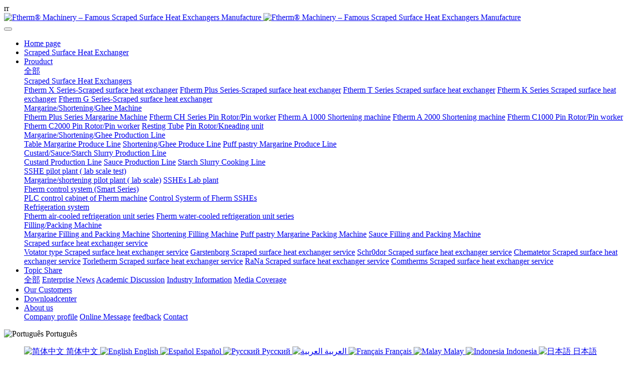

--- FILE ---
content_type: text/html;charset=UTF-8
request_url: https://chemetator.com/product/list-664-pt.html
body_size: 7934
content:

<!DOCTYPE HTML>
<html class="oxh met-web" >
<head>
<meta charset="utf-8">
<meta name="renderer" content="webkit">
<meta http-equiv="X-UA-Compatible" content="IE=edge,chrome=1">
<meta name="viewport" content="width=device-width,initial-scale=1.0,maximum-scale=1.0,minimum-scale=1.0,user-scalable=0,minimal-ui">
<meta name="format-detection" content="telephone=no">
<title>Ftherm A 2000 Shortening machine</title>
<meta name="description" content="Ftherm® A shortening machine are a perfect replacement for the Gerstenberg Schröder or RONO or TMCI Padovan Scraped Surface Heat Exchanger , However, Ftherm ® SSHEs costs only a quarter of their price.">
<meta name="keywords" content="votator machine,shortening produce machine,Scraped surface heat exchanger">
<meta name="generator" content="MetInfo V7.8" data-variable="../|pt|en|metv75|3|664|0" data-user_name="">
<link href="../favicon.ico?1659869875" rel="shortcut icon" type="image/x-icon">
<link rel="stylesheet" type="text/css" href="../public/web/css/basic.css?1687956425">
<link rel="stylesheet" type="text/css" href="../templates/metv75/cache/metinfo.css?1716860919">
<!-- Global site tag (gtag.js) - Google Analytics -->r<script async src="https://www.googletagmanager.com/gtag/js?id=G-NLDB3SPNWQ"></script>r<script>r  window.dataLayer = window.dataLayer || [];r  function gtag(){dataLayer.push(arguments);}r  gtag('js', new Date());rr  gtag('config', 'G-NLDB3SPNWQ');r</script>
<style>
body{
    background-color: !important;font-family: !important;}
h1,h2,h3,h4,h5,h6{font-family: !important;}
</style>
<script>(function(){var t=navigator.userAgent;(t.indexOf("rv:11")>=0||t.indexOf("MSIE 10")>=0)&&document.write("<script src=\"../public/plugins/html5shiv/html5shiv.min.js\"><\/script>")})();</script>
</head>
<!--[if lte IE 9]>
<div class="text-xs-center m-b-0 bg-blue-grey-100 alert">
    <button type="button" class="close" aria-label="Close" data-dismiss="alert">
        <span aria-hidden="true">×</span>
    </button>
    You are using a <strong> obsolete </ strong> browser. Please <a href=https://browsehappy.com/ target=_blank> upgrade your browser </a> to enhance your experience.</div>
<![endif]-->
<body >
<header class='met-head' m-id='met_head' m-type="head_nav">
    <nav class="navbar navbar-default box-shadow-none met-nav">
        <div class="container">
            <div class="row">
                <div class='met-nav-btn'>
                                                                    <h1 hidden>Ftherm A 2000 Shortening machine</h1>
                                        <h3 hidden></h3>
                                        <div class="navbar-header pull-xs-left">
                        <a href="../index-pt.html" class="met-logo vertical-align block pull-xs-left" title="Ftherm® Machinery – Famous Scraped Surface Heat Exchangers Manufacture">
                            <div class="vertical-align-middle">
                                                                        <img src="../upload/202205/1653401186.png" alt="Ftherm® Machinery – Famous Scraped Surface Heat Exchangers Manufacture" class="mblogo" />
                                    <img src="../upload/202205/1653401186.png" alt="Ftherm® Machinery – Famous Scraped Surface Heat Exchangers Manufacture" class="pclogo" />
                                                                </div>
                        </a>
                    </div>
                    <button type="button" class="navbar-toggler hamburger hamburger-close collapsed p-x-5 p-y-0 met-nav-toggler" data-target="#met-nav-collapse" data-toggle="collapse">
                        <span class="sr-only"></span>
                        <span class="hamburger-bar"></span>
                    </button>
                                        </div>

                <div class="navbar-collapse-toolbar pull-md-right p-0 collapse" id='met-head-user-collapse'>
                                        </div>
                <div class="navbar-collapse-toolbar pull-md-right p-0 collapse" id="met-nav-collapse">
                    <ul class="nav navbar-nav navlist">
                        <li class='nav-item'>
                            <a href="../index-pt.html" title="Home page" class="nav-link
                                                            ">Home page</a>
                        </li>
                                                                            <li class='nav-item m-l-10'>
                            <a href="../scraped_surface_heat_exchanger/list-652-pt.html" target='_self' title="Scraped Surface Heat Exchanger" class="nav-link "><span style=''>Scraped Surface Heat Exchanger</span></a>
                        </li>
                                                                                                    <li class="nav-item dropdown m-l-10">
                                                            <a
                                href="../product/list-653-pt.html"
                                title="Prouduct"
                                target='_self'                                class="nav-link dropdown-toggle active"
                                data-toggle="dropdown" data-hover="dropdown"
                            >
                                                        <span style=''>Prouduct</span></a>
                                                                <div class="dropdown-menu dropdown-menu-right animate animate-reverse">
                                                                                                                                    <a href="../product/list-653-pt.html" target='_self'  title="All" 
                                    class='dropdown-item nav-parent hidden-xl-up active'>全部</a>
                                                                                                                                                                <div class="dropdown-submenu">
                                        <a href="../product/list-654-pt.html" target='_self' class="dropdown-item "><span style=''>Scraped Surface Heat Exchangers</span></a>
                                        <div class="dropdown-menu animate animate-reverse">
                                                                                            <a href="../product/list-655-pt.html" target='_self' class="dropdown-item " ><span style=''>Ftherm X Series-Scraped surface heat exchanger</span></a>
                                                                                            <a href="../product/list-656-pt.html" target='_self' class="dropdown-item " ><span style=''>Ftherm Plus Series-Scraped surface heat exchanger</span></a>
                                                                                            <a href="../product/list-657-pt.html" target='_self' class="dropdown-item " ><span style=''>Ftherm T Series Scraped surface heat exchanger</span></a>
                                                                                            <a href="../product/list-658-pt.html" target='_self' class="dropdown-item " ><span style=''>Ftherm K Series Scraped surface heat exchanger</span></a>
                                                                                            <a href="../product/list-659-pt.html" target='_self' class="dropdown-item " ><span style=''>Ftherm G Series-Scraped surface heat exchanger</span></a>
                                                                                    </div>
                                    </div>
                                                                                                                                    <div class="dropdown-submenu">
                                        <a href="../product/list-660-pt.html" target='_self' class="dropdown-item active"><span style=''>Margarine/Shortening/Ghee Machine</span></a>
                                        <div class="dropdown-menu animate animate-reverse">
                                                                                            <a href="../product/list-661-pt.html" target='_self' class="dropdown-item " ><span style=''>Ftherm Plus Series Margarine Machine</span></a>
                                                                                            <a href="../product/list-662-pt.html" target='_self' class="dropdown-item " ><span style=''>Ftherm CH Series Pin Rotor/Pin worker</span></a>
                                                                                            <a href="../product/list-663-pt.html" target='_self' class="dropdown-item " ><span style=''>Ftherm A 1000 Shortening machine</span></a>
                                                                                            <a href="../product/list-664-pt.html" target='_self' class="dropdown-item active" ><span style=''>Ftherm A 2000 Shortening machine</span></a>
                                                                                            <a href="../product/list-665-pt.html" target='_self' class="dropdown-item " ><span style=''>Ftherm C1000  Pin Rotor/Pin worker</span></a>
                                                                                            <a href="../product/list-666-pt.html" target='_self' class="dropdown-item " ><span style=''>Ftherm C2000  Pin Rotor/Pin worker</span></a>
                                                                                            <a href="../product/list-667-pt.html" target='_self' class="dropdown-item " ><span style=''>Resting Tube</span></a>
                                                                                            <a href="../product/list-668-pt.html" target='_self' class="dropdown-item " ><span style=''>Pin Rotor/Kneading unit</span></a>
                                                                                    </div>
                                    </div>
                                                                                                                                    <div class="dropdown-submenu">
                                        <a href="../product/list-669-pt.html" target='_self' class="dropdown-item "><span style=''>Margarine/Shortening/Ghee Production Line</span></a>
                                        <div class="dropdown-menu animate animate-reverse">
                                                                                            <a href="../product/list-672-pt.html" target='_self' class="dropdown-item " ><span style=''>Table Margarine Produce Line</span></a>
                                                                                            <a href="../product/list-671-pt.html" target='_self' class="dropdown-item " ><span style=''>Shortening/Ghee Produce Line</span></a>
                                                                                            <a href="../product/list-670-pt.html" target='_self' class="dropdown-item " ><span style=''>Puff pastry Margarine Produce Line</span></a>
                                                                                    </div>
                                    </div>
                                                                                                                                    <div class="dropdown-submenu">
                                        <a href="../product/list-673-pt.html" target='_self' class="dropdown-item "><span style=''>Custard/Sauce/Starch Slurry Production Line</span></a>
                                        <div class="dropdown-menu animate animate-reverse">
                                                                                            <a href="../product/list-676-pt.html" target='_self' class="dropdown-item " ><span style=''>Custard Production Line</span></a>
                                                                                            <a href="../product/list-675-pt.html" target='_self' class="dropdown-item " ><span style=''>Sauce Production Line</span></a>
                                                                                            <a href="../product/list-674-pt.html" target='_self' class="dropdown-item " ><span style=''>Starch Slurry Cooking Line</span></a>
                                                                                    </div>
                                    </div>
                                                                                                                                    <div class="dropdown-submenu">
                                        <a href="../product/list-677-pt.html" target='_self' class="dropdown-item "><span style=''>SSHE pilot plant ( lab scale test)</span></a>
                                        <div class="dropdown-menu animate animate-reverse">
                                                                                            <a href="../product/list-679-pt.html" target='_self' class="dropdown-item " ><span style=''>Margarine/shortening pilot plant ( lab scale)</span></a>
                                                                                            <a href="../product/list-678-pt.html" target='_self' class="dropdown-item " ><span style=''>SSHEs Lab plant</span></a>
                                                                                    </div>
                                    </div>
                                                                                                                                    <div class="dropdown-submenu">
                                        <a href="../product/list-680-pt.html" target='_self' class="dropdown-item "><span style=''>Fherm control system (Smart Series)</span></a>
                                        <div class="dropdown-menu animate animate-reverse">
                                                                                            <a href="../product/list-682-pt.html" target='_self' class="dropdown-item " ><span style=''>PLC control cabinet of Fherm machine</span></a>
                                                                                            <a href="../product/list-681-pt.html" target='_self' class="dropdown-item " ><span style=''>Control Systerm of Fherm SSHEs</span></a>
                                                                                    </div>
                                    </div>
                                                                                                                                    <div class="dropdown-submenu">
                                        <a href="../product/list-683-pt.html" target='_self' class="dropdown-item "><span style=''>Refrigeration system</span></a>
                                        <div class="dropdown-menu animate animate-reverse">
                                                                                            <a href="../product/list-685-pt.html" target='_self' class="dropdown-item " ><span style=''>Ftherm air-cooled refrigeration unit series</span></a>
                                                                                            <a href="../product/list-684-pt.html" target='_self' class="dropdown-item " ><span style=''>Fherm water-cooled refrigeration unit series</span></a>
                                                                                    </div>
                                    </div>
                                                                                                                                    <div class="dropdown-submenu">
                                        <a href="../product/list-686-pt.html" target='_self' class="dropdown-item "><span style=''>Filling/Packing Machine</span></a>
                                        <div class="dropdown-menu animate animate-reverse">
                                                                                            <a href="../product/list-687-pt.html" target='_self' class="dropdown-item " ><span style=''>Margarine Filling and Packing Machine</span></a>
                                                                                            <a href="../product/list-688-pt.html" target='_self' class="dropdown-item " ><span style=''>Shortening Filling Machine</span></a>
                                                                                            <a href="../product/list-689-pt.html" target='_self' class="dropdown-item " ><span style=''>Puff pastry Margarine Packing Machine</span></a>
                                                                                            <a href="../product/list-690-pt.html" target='_self' class="dropdown-item " ><span style=''>Sauce Filling and Packing Machine</span></a>
                                                                                    </div>
                                    </div>
                                                                                                                                    <div class="dropdown-submenu">
                                        <a href="../product/list-691-pt.html" target='_self' class="dropdown-item "><span style=''>Scraped surface heat exchanger service</span></a>
                                        <div class="dropdown-menu animate animate-reverse">
                                                                                            <a href="../product/list-698-pt.html" target='_self' class="dropdown-item " ><span style=''>Votator type Scraped surface heat exchanger service</span></a>
                                                                                            <a href="../product/list-697-pt.html" target='_self' class="dropdown-item " ><span style=''>Garstenborg Scraped surface heat exchanger service</span></a>
                                                                                            <a href="../product/list-696-pt.html" target='_self' class="dropdown-item " ><span style=''>Schr0dor Scraped surface heat exchanger service</span></a>
                                                                                            <a href="../product/list-695-pt.html" target='_self' class="dropdown-item " ><span style=''>Chematetor Scraped surface heat exchanger service</span></a>
                                                                                            <a href="../product/list-694-pt.html" target='_self' class="dropdown-item " ><span style=''>Torletherm Scraped surface heat exchanger service</span></a>
                                                                                            <a href="../product/list-693-pt.html" target='_self' class="dropdown-item " ><span style=''>RaNa Scraped surface heat exchanger service</span></a>
                                                                                            <a href="../product/list-692-pt.html" target='_self' class="dropdown-item " ><span style=''>Comtherms Scraped surface heat exchanger service</span></a>
                                                                                    </div>
                                    </div>
                                                                                        </div>
                        </li>
                                                                                                    <li class="nav-item dropdown m-l-10">
                                                            <a
                                href="../news/list-699-pt.html"
                                title="Topic Share"
                                target='_self'                                class="nav-link dropdown-toggle "
                                data-toggle="dropdown" data-hover="dropdown"
                            >
                                                        <span style=''>Topic Share</span></a>
                                                                <div class="dropdown-menu dropdown-menu-right animate animate-reverse">
                                                                                                                                    <a href="../news/list-699-pt.html" target='_self'  title="All" 
                                    class='dropdown-item nav-parent hidden-xl-up '>全部</a>
                                                                                                                                                                <a href="../news/list-700-pt.html" target='_self' title="Enterprise News" class='dropdown-item '><span style=''>Enterprise News</span></a>
                                                                                                                                    <a href="../news/list-701-pt.html" target='_self' title="Academic Discussion" class='dropdown-item '><span style=''>Academic Discussion</span></a>
                                                                                                                                    <a href="../news/list-702-pt.html" target='_self' title="Industry Information" class='dropdown-item '><span style=''>Industry Information</span></a>
                                                                                                                                    <a href="../news/list-703-pt.html" target='_self' title="Media Coverage" class='dropdown-item '><span style=''>Media Coverage</span></a>
                                                                                        </div>
                        </li>
                                                                                                    <li class='nav-item m-l-10'>
                            <a href="../img/list-704-pt.html" target='_self' title="Our Customers" class="nav-link "><span style=''>Our Customers</span></a>
                        </li>
                                                                                                    <li class='nav-item m-l-10'>
                            <a href="../Downloadcenter/list-705-pt.html" target='_self' title="Downloadcenter" class="nav-link "><span style=''>Downloadcenter</span></a>
                        </li>
                                                                                                    <li class="nav-item dropdown m-l-10">
                                                            <a
                                href="../about/708-pt.html"
                                title="About us"
                                target='_self'                                class="nav-link dropdown-toggle "
                                data-toggle="dropdown" data-hover="dropdown"
                            >
                                                        <span style=''>About us</span></a>
                                                                <div class="dropdown-menu dropdown-menu-right animate animate-reverse">
                                                                                                                                                                <a href="../about/708-pt.html" target='_self' title="Company profile" class='dropdown-item '><span style=''>Company profile</span></a>
                                                                                                                                    <a href="../message/list-709-pt.html" target='_self' title="Online Message" class='dropdown-item '><span style=''>Online Message</span></a>
                                                                                                                                    <a href="../feedback/index-pt.html" target='_self' title="feedback" class='dropdown-item '><span style=''>feedback</span></a>
                                                                                                                                    <a href="../about/711-pt.html" target='_self' title="Contact" class='dropdown-item '><span style=''>Contact</span></a>
                                                                                        </div>
                        </li>
                                                                    </ul>
                    <div class="metlang m-l-15 pull-md-right">
                                                                                                                    <div class="met-langlist vertical-align" m-type="lang" m-id="lang">
                                <div class="inline-block dropdown">
                                                                                    
                                                                            
                                                                            
                                                                            
                                                                            
                                                                            
                                                                            
                                                                            
                                                                                                                                                                    <span data-toggle="dropdown" class="met_navbtn dropdown-toggle">
                                                                                                                                        <img src="../public/images/flag/pt.gif" alt="Português" width="20">
                                                                                        <span>Português</span>
                                            </span>                                    
                                                                            
                                                                                                                <ul class="dropdown-menu dropdown-menu-left mb-animate-reverse animate animate-reverse" id="met-langlist-dropdown" role="menu">
                                                                                            
                                        <a href="https://chemetator.com/index-cn.html" title="简体中文"      class='dropdown-item'>
                                                                                                <img src="../public/images/flag/zh.gif" alt="简体中文" width="20">
                                                                                        简体中文                                        </a>

                                                                                                                            
                                        <a href="https://chemetator.com/index-en.html" title="English"     target="_blank" class='dropdown-item'>
                                                                                                <img src="../public/images/flag/en.gif" alt="English" width="20">
                                                                                        English                                        </a>

                                                                                                                            
                                        <a href="https://chemetator.com/index-es.html" title="Español"     target="_blank" class='dropdown-item'>
                                                                                                <img src="../public/images/flag/es.gif" alt="Español" width="20">
                                                                                        Español                                        </a>

                                                                                                                            
                                        <a href="https://chemetator.com/index-ru.html" title="Русский"     target="_blank" class='dropdown-item'>
                                                                                                <img src="../public/images/flag/ru.gif" alt="Русский" width="20">
                                                                                        Русский                                        </a>

                                                                                                                            
                                        <a href="https://chemetator.com/index-ar.html" title="العربية"     target="_blank" class='dropdown-item'>
                                                                                                <img src="../public/images/flag/ar.gif" alt="العربية" width="20">
                                                                                        العربية                                        </a>

                                                                                                                            
                                        <a href="https://chemetator.com/index-fr.html" title="Français"     target="_blank" class='dropdown-item'>
                                                                                                <img src="../public/images/flag/fr.gif" alt="Français" width="20">
                                                                                        Français                                        </a>

                                                                                                                            
                                        <a href="https://chemetator.com/index-ms.html" title="Malay"     target="_blank" class='dropdown-item'>
                                                                                                <img src="../public/images/flag/ms.gif" alt="Malay" width="20">
                                                                                        Malay                                        </a>

                                                                                                                            
                                        <a href="https://chemetator.com/index-id.html" title="Indonesia"     target="_blank" class='dropdown-item'>
                                                                                                <img src="../public/images/flag/id.gif" alt="Indonesia" width="20">
                                                                                        Indonesia                                        </a>

                                                                                                                                                                                                                
                                        <a href="https://chemetator.com/index-ja.html" title="日本語"     target="_blank" class='dropdown-item'>
                                                                                                <img src="../public/images/flag/ja.gif" alt="日本語" width="20">
                                                                                        日本語                                        </a>

                                                                                                                    </ul>
                                                                    </div>
                            </div>
                                            </div>
                </div>
            </div>
        </div>
    </nav>
</header>

        <div class="met-banner carousel slide" id="exampleCarouselDefault" data-ride="carousel" m-id='banner'  m-type='banner'>
    <ol class="carousel-indicators carousel-indicators-fall">
                    <li data-slide-to="0" data-target="#exampleCarouselDefault" class="    active"></li>
                    <li data-slide-to="1" data-target="#exampleCarouselDefault" class="    "></li>
                    <li data-slide-to="2" data-target="#exampleCarouselDefault" class="    "></li>
                    <li data-slide-to="3" data-target="#exampleCarouselDefault" class="    "></li>
                    <li data-slide-to="4" data-target="#exampleCarouselDefault" class="    "></li>
                    <li data-slide-to="5" data-target="#exampleCarouselDefault" class="    "></li>
            </ol>
                <a class="left carousel-control" href="#exampleCarouselDefault" role="button" data-slide="prev">
            <span class="icon" aria-hidden="true"><</span>
            <span class="sr-only">Previous</span>
        </a>
        <a class="right carousel-control" href="#exampleCarouselDefault" role="button" data-slide="next">
            <span class="icon" aria-hidden="true">></span>
            <span class="sr-only">Next</span>
        </a>
        <div class="carousel-inner     " role="listbox">
                    <div class="carousel-item     active">
                                        <img class="w-full mobile_img" src="../upload/202006/1593486745.jpg" srcset='../upload/202006/1593486745.jpg 767w,../upload/202006/1593486745.jpg' sizes="(max-width: 767px) 767px" alt="" pch="0" adh="0" iph="0">
                    <img class="w-full pc_img" src="../upload/202006/1593487065.jpg" srcset='../upload/202006/1593487065.jpg 767w,../upload/202006/1593487065.jpg' sizes="(max-width: 767px) 767px" alt="" pch="0" adh="0" iph="0">
                                                                        </div>
                    <div class="carousel-item     ">
                                        <img class="w-full mobile_img" src="../upload/202104/1619534287.jpg" srcset='../upload/202104/1619534287.jpg 767w,../upload/202104/1619534287.jpg' sizes="(max-width: 767px) 767px" alt="" pch="0" adh="0" iph="0">
                    <img class="w-full pc_img" src="../upload/202104/1619534616.jpg" srcset='../upload/202104/1619534616.jpg 767w,../upload/202104/1619534616.jpg' sizes="(max-width: 767px) 767px" alt="" pch="0" adh="0" iph="0">
                                                                        </div>
                    <div class="carousel-item     ">
                                        <img class="w-full mobile_img" src="../upload/202006/1593486942.jpg" srcset='../upload/202006/1593486942.jpg 767w,../upload/202006/1593486942.jpg' sizes="(max-width: 767px) 767px" alt="" pch="0" adh="0" iph="0">
                    <img class="w-full pc_img" src="../upload/202006/1593487068.jpg" srcset='../upload/202006/1593487068.jpg 767w,../upload/202006/1593487068.jpg' sizes="(max-width: 767px) 767px" alt="" pch="0" adh="0" iph="0">
                                                                        </div>
                    <div class="carousel-item     ">
                                        <img class="w-full mobile_img" src="../upload/202205/1653017071.jpg" srcset='../upload/202205/1653017071.jpg 767w,../upload/202205/1653017071.jpg' sizes="(max-width: 767px) 767px" alt="" pch="0" adh="0" iph="0">
                    <img class="w-full pc_img" src="../upload/202205/1653017299.jpg" srcset='../upload/202205/1653017299.jpg 767w,../upload/202205/1653017299.jpg' sizes="(max-width: 767px) 767px" alt="" pch="0" adh="0" iph="0">
                                                                        </div>
                    <div class="carousel-item     ">
                                        <img class="w-full mobile_img" src="../upload/202006/1593486708.jpg" srcset='../upload/202006/1593486708.jpg 767w,../upload/202006/1593486708.jpg' sizes="(max-width: 767px) 767px" alt="" pch="0" adh="0" iph="0">
                    <img class="w-full pc_img" src="../upload/202006/1593487191.jpg" srcset='../upload/202006/1593487191.jpg 767w,../upload/202006/1593487191.jpg' sizes="(max-width: 767px) 767px" alt="" pch="0" adh="0" iph="0">
                                                                        </div>
                    <div class="carousel-item     ">
                                        <img class="w-full mobile_img" src="../upload/202006/1593487077.jpg" srcset='../upload/202006/1593487077.jpg 767w,../upload/202006/1593487077.jpg' sizes="(max-width: 767px) 767px" alt="" pch="0" adh="0" iph="0">
                    <img class="w-full pc_img" src="../upload/202006/1593487119.jpg" srcset='../upload/202006/1593487119.jpg 767w,../upload/202006/1593487119.jpg' sizes="(max-width: 767px) 767px" alt="" pch="0" adh="0" iph="0">
                                                                        </div>
            </div>
</div>
                        
    <div class="met-column-nav" m-id='subcolumn_nav' m-type='nocontent'>
	<div class="container">
		<div class="row">
			<div class="clearfix">
				<div class="subcolumn-nav">
					<ul class="met-column-nav-ul m-b-0 ulstyle">
										    					<li>
						<a href="../product/list-653-pt.html"  title="" target='_self' 0						    						class="link"
												>All</a>
					</li>
																    						<li class="dropdown">
							<a href="../product/list-654-pt.html" title="Scraped Surface Heat Exchangers" class="dropdown-toggle  link"  0 target='_self' data-toggle="dropdown">Scraped Surface Heat Exchangers</a>
							<div class="dropdown-menu animation-slide-bottom10">
								    									<a href="../product/list-654-pt.html"  title="" 0 target='_self' class='dropdown-item '></a>
																								<a href="../product/list-655-pt.html" title="Ftherm X Series-Scraped surface heat exchanger" 0 target='_self' class='dropdown-item '>Ftherm X Series-Scraped surface heat exchanger</a>
																<a href="../product/list-656-pt.html" title="Ftherm Plus Series-Scraped surface heat exchanger" 0 target='_self' class='dropdown-item '>Ftherm Plus Series-Scraped surface heat exchanger</a>
																<a href="../product/list-657-pt.html" title="Ftherm T Series Scraped surface heat exchanger" 0 target='_self' class='dropdown-item '>Ftherm T Series Scraped surface heat exchanger</a>
																<a href="../product/list-658-pt.html" title="Ftherm K Series Scraped surface heat exchanger" 0 target='_self' class='dropdown-item '>Ftherm K Series Scraped surface heat exchanger</a>
																<a href="../product/list-659-pt.html" title="Ftherm G Series-Scraped surface heat exchanger" 0 target='_self' class='dropdown-item '>Ftherm G Series-Scraped surface heat exchanger</a>
															</div>
						</li>
																		    						<li class="dropdown">
							<a href="../product/list-660-pt.html" title="Margarine/Shortening/Ghee Machine" class="dropdown-toggle active link"  0 target='_self' data-toggle="dropdown">Margarine/Shortening/Ghee Machine</a>
							<div class="dropdown-menu animation-slide-bottom10">
								    									<a href="../product/list-660-pt.html"  title="" 0 target='_self' class='dropdown-item active'></a>
																								<a href="../product/list-661-pt.html" title="Ftherm Plus Series Margarine Machine" 0 target='_self' class='dropdown-item '>Ftherm Plus Series Margarine Machine</a>
																<a href="../product/list-662-pt.html" title="Ftherm CH Series Pin Rotor/Pin worker" 0 target='_self' class='dropdown-item '>Ftherm CH Series Pin Rotor/Pin worker</a>
																<a href="../product/list-663-pt.html" title="Ftherm A 1000 Shortening machine" 0 target='_self' class='dropdown-item '>Ftherm A 1000 Shortening machine</a>
																<a href="../product/list-664-pt.html" title="Ftherm A 2000 Shortening machine" 0 target='_self' class='dropdown-item active'>Ftherm A 2000 Shortening machine</a>
																<a href="../product/list-665-pt.html" title="Ftherm C1000  Pin Rotor/Pin worker" 0 target='_self' class='dropdown-item '>Ftherm C1000  Pin Rotor/Pin worker</a>
																<a href="../product/list-666-pt.html" title="Ftherm C2000  Pin Rotor/Pin worker" 0 target='_self' class='dropdown-item '>Ftherm C2000  Pin Rotor/Pin worker</a>
																<a href="../product/list-667-pt.html" title="Resting Tube" 0 target='_self' class='dropdown-item '>Resting Tube</a>
																<a href="../product/list-668-pt.html" title="Pin Rotor/Kneading unit" 0 target='_self' class='dropdown-item '>Pin Rotor/Kneading unit</a>
															</div>
						</li>
																		    						<li class="dropdown">
							<a href="../product/list-669-pt.html" title="Margarine/Shortening/Ghee Production Line" class="dropdown-toggle  link"  0 target='_self' data-toggle="dropdown">Margarine/Shortening/Ghee Production Line</a>
							<div class="dropdown-menu animation-slide-bottom10">
								    									<a href="../product/list-669-pt.html"  title="" 0 target='_self' class='dropdown-item '></a>
																								<a href="../product/list-672-pt.html" title="Table Margarine Produce Line" 0 target='_self' class='dropdown-item '>Table Margarine Produce Line</a>
																<a href="../product/list-671-pt.html" title="Shortening/Ghee Produce Line" 0 target='_self' class='dropdown-item '>Shortening/Ghee Produce Line</a>
																<a href="../product/list-670-pt.html" title="Puff pastry Margarine Produce Line" 0 target='_self' class='dropdown-item '>Puff pastry Margarine Produce Line</a>
															</div>
						</li>
																		    						<li class="dropdown">
							<a href="../product/list-673-pt.html" title="Custard/Sauce/Starch Slurry Production Line" class="dropdown-toggle  link"  0 target='_self' data-toggle="dropdown">Custard/Sauce/Starch Slurry Production Line</a>
							<div class="dropdown-menu animation-slide-bottom10">
								    									<a href="../product/list-673-pt.html"  title="" 0 target='_self' class='dropdown-item '></a>
																								<a href="../product/list-676-pt.html" title="Custard Production Line" 0 target='_self' class='dropdown-item '>Custard Production Line</a>
																<a href="../product/list-675-pt.html" title="Sauce Production Line" 0 target='_self' class='dropdown-item '>Sauce Production Line</a>
																<a href="../product/list-674-pt.html" title="Starch Slurry Cooking Line" 0 target='_self' class='dropdown-item '>Starch Slurry Cooking Line</a>
															</div>
						</li>
																		    						<li class="dropdown">
							<a href="../product/list-677-pt.html" title="SSHE pilot plant ( lab scale test)" class="dropdown-toggle  link"  0 target='_self' data-toggle="dropdown">SSHE pilot plant ( lab scale test)</a>
							<div class="dropdown-menu animation-slide-bottom10">
								    									<a href="../product/list-677-pt.html"  title="" 0 target='_self' class='dropdown-item '></a>
																								<a href="../product/list-679-pt.html" title="Margarine/shortening pilot plant ( lab scale)" 0 target='_self' class='dropdown-item '>Margarine/shortening pilot plant ( lab scale)</a>
																<a href="../product/list-678-pt.html" title="SSHEs Lab plant" 0 target='_self' class='dropdown-item '>SSHEs Lab plant</a>
															</div>
						</li>
																		    						<li class="dropdown">
							<a href="../product/list-680-pt.html" title="Fherm control system (Smart Series)" class="dropdown-toggle  link"  0 target='_self' data-toggle="dropdown">Fherm control system (Smart Series)</a>
							<div class="dropdown-menu animation-slide-bottom10">
								    									<a href="../product/list-680-pt.html"  title="" 0 target='_self' class='dropdown-item '></a>
																								<a href="../product/list-682-pt.html" title="PLC control cabinet of Fherm machine" 0 target='_self' class='dropdown-item '>PLC control cabinet of Fherm machine</a>
																<a href="../product/list-681-pt.html" title="Control Systerm of Fherm SSHEs" 0 target='_self' class='dropdown-item '>Control Systerm of Fherm SSHEs</a>
															</div>
						</li>
																		    						<li class="dropdown">
							<a href="../product/list-683-pt.html" title="Refrigeration system" class="dropdown-toggle  link"  0 target='_self' data-toggle="dropdown">Refrigeration system</a>
							<div class="dropdown-menu animation-slide-bottom10">
								    									<a href="../product/list-683-pt.html"  title="" 0 target='_self' class='dropdown-item '></a>
																								<a href="../product/list-685-pt.html" title="Ftherm air-cooled refrigeration unit series" 0 target='_self' class='dropdown-item '>Ftherm air-cooled refrigeration unit series</a>
																<a href="../product/list-684-pt.html" title="Fherm water-cooled refrigeration unit series" 0 target='_self' class='dropdown-item '>Fherm water-cooled refrigeration unit series</a>
															</div>
						</li>
																		    						<li class="dropdown">
							<a href="../product/list-686-pt.html" title="Filling/Packing Machine" class="dropdown-toggle  link"  0 target='_self' data-toggle="dropdown">Filling/Packing Machine</a>
							<div class="dropdown-menu animation-slide-bottom10">
								    									<a href="../product/list-686-pt.html"  title="" 0 target='_self' class='dropdown-item '></a>
																								<a href="../product/list-687-pt.html" title="Margarine Filling and Packing Machine" 0 target='_self' class='dropdown-item '>Margarine Filling and Packing Machine</a>
																<a href="../product/list-688-pt.html" title="Shortening Filling Machine" 0 target='_self' class='dropdown-item '>Shortening Filling Machine</a>
																<a href="../product/list-689-pt.html" title="Puff pastry Margarine Packing Machine" 0 target='_self' class='dropdown-item '>Puff pastry Margarine Packing Machine</a>
																<a href="../product/list-690-pt.html" title="Sauce Filling and Packing Machine" 0 target='_self' class='dropdown-item '>Sauce Filling and Packing Machine</a>
															</div>
						</li>
																		    						<li class="dropdown">
							<a href="../product/list-691-pt.html" title="Scraped surface heat exchanger service" class="dropdown-toggle  link"  0 target='_self' data-toggle="dropdown">Scraped surface heat exchanger service</a>
							<div class="dropdown-menu animation-slide-bottom10">
								    									<a href="../product/list-691-pt.html"  title="" 0 target='_self' class='dropdown-item '></a>
																								<a href="../product/list-698-pt.html" title="Votator type Scraped surface heat exchanger service" 0 target='_self' class='dropdown-item '>Votator type Scraped surface heat exchanger service</a>
																<a href="../product/list-697-pt.html" title="Garstenborg Scraped surface heat exchanger service" 0 target='_self' class='dropdown-item '>Garstenborg Scraped surface heat exchanger service</a>
																<a href="../product/list-696-pt.html" title="Schr0dor Scraped surface heat exchanger service" 0 target='_self' class='dropdown-item '>Schr0dor Scraped surface heat exchanger service</a>
																<a href="../product/list-695-pt.html" title="Chematetor Scraped surface heat exchanger service" 0 target='_self' class='dropdown-item '>Chematetor Scraped surface heat exchanger service</a>
																<a href="../product/list-694-pt.html" title="Torletherm Scraped surface heat exchanger service" 0 target='_self' class='dropdown-item '>Torletherm Scraped surface heat exchanger service</a>
																<a href="../product/list-693-pt.html" title="RaNa Scraped surface heat exchanger service" 0 target='_self' class='dropdown-item '>RaNa Scraped surface heat exchanger service</a>
																<a href="../product/list-692-pt.html" title="Comtherms Scraped surface heat exchanger service" 0 target='_self' class='dropdown-item '>Comtherms Scraped surface heat exchanger service</a>
															</div>
						</li>
																							</ul>
				</div>
		</div>
		    	</div>
	</div>
</div>
                                        <div class="para_search" m-id='para_search'>
	<div class="    container">
		<div class="">
							        				    				    								<div class="clearfix p-y-10">
					<ul class="order inline-block p-0 m-y-10 m-r-10">
					        					<li class="order-list inline-block m-r-10">
						<a href="../product/index.php?class3=664&page=&lang=pt&search=search&order=com" class="p-x-10 p-y-5">recommend<i class="icon wb-triangle-up" aria-hidden="true"></i></a>
					</li>
										<li class="order-list inline-block m-r-10">
						<a href="../product/index.php?class3=664&page=&lang=pt&search=search&order=hit" class="p-x-10 p-y-5">Popular<i class="icon wb-triangle-up" aria-hidden="true"></i></a>
					</li>
										<li class="order-list inline-block m-r-10">
						<a href="../product/index.php?class3=664&page=&lang=pt&search=search&order=new" class="p-x-10 p-y-5">update<i class="icon wb-triangle-up" aria-hidden="true"></i></a>
					</li>
										</ul>
					    				</div>
					</div>
	</div>
</div>
<div class="met-product-list animsition" m-id="noset">
    <div class="container">

        <div class="row myrow_box">

            
            <div class="product-right" data-plugin="appear" data-animate="slide-bottom" data-repeat="false">


                <ul class="    blocks-xs-1blocks-md-2 blocks-lg-3
                    blocks-xxl-3 met-pager-ajax imagesize cover "
                    data-scale='500x800'>

                        
                        <!-- 展示全部的时候 -->
                        
                                    </ul>

            </div>

                                <div class='m-t-20 text-xs-center hidden-sm-down' m-type="nosysdata">
                         <div class='met_pager'><span class='PreSpan'>Previous page</span><a href='../product/list-664-pt.html' class='Ahover'>1</a><span class='NextSpan'>Next page</span>
					<span class='PageText'>Go to No.</span>
					<input type='text' id='metPageT' data-pageurl='index.php?lang=pt&class3=664&page=|-pt.html|1' value='1' />
					<input type='button' id='metPageB' value='page' /></div>                </div>
                <div class="met_pager met-pager-ajax-link hidden-md-up" data-plugin="appear" data-animate="slide-bottom" data-repeat="false" m-type="nosysdata">
                    <button type="button" class="btn btn-primary btn-block btn-squared ladda-button" id="met-pager-btn" data-plugin="ladda" data-style="slide-left" data-url="" data-page="1">
                        <i class="icon wb-chevron-down m-r-5" aria-hidden="true"></i>
                                            </button>
                </div>
            


    </div>

</div>
</div>
<footer class='met-foot-info border-top1' m-id='met_foot' m-type="foot">
    <div class="met-footnav text-xs-center p-b-20" m-id='noset' m-type='foot_nav'>
    <div class="container">
        <div class="row mob-masonry">
            <!-- 栏目调用 -->
            <div class="col-lg-6 col-md-12 col-xs-12 left_lanmu">
                                                    <div class="col-lg-3 col-md-3 col-xs-6 list masonry-item foot-nav">
                    <h4 class='font-size-20 m-t-0'>
                        <a href="../scraped_surface_heat_exchanger/list-652-pt.html" target='_self' title="Scraped Surface Heat Exchanger">Scraped Surface Heat Exchanger</a>
                    </h4>
                                        </div>
                                                                    <div class="col-lg-3 col-md-3 col-xs-6 list masonry-item foot-nav">
                    <h4 class='font-size-20 m-t-0'>
                        <a href="../product/list-653-pt.html" target='_self' title="Prouduct">Prouduct</a>
                    </h4>
                                            <ul class='ulstyle m-b-0'>
                                                <li>
                            <a href="../product/list-654-pt.html" target='_self' title="Scraped Surface Heat Exchangers">Scraped Surface Heat Exchangers</a>
                        </li>
                                                <li>
                            <a href="../product/list-660-pt.html" target='_self' title="Margarine/Shortening/Ghee Machine">Margarine/Shortening/Ghee Machine</a>
                        </li>
                                                <li>
                            <a href="../product/list-669-pt.html" target='_self' title="Margarine/Shortening/Ghee Production Line">Margarine/Shortening/Ghee Production Line</a>
                        </li>
                                                <li>
                            <a href="../product/list-673-pt.html" target='_self' title="Custard/Sauce/Starch Slurry Production Line">Custard/Sauce/Starch Slurry Production Line</a>
                        </li>
                                                <li>
                            <a href="../product/list-677-pt.html" target='_self' title="SSHE pilot plant ( lab scale test)">SSHE pilot plant ( lab scale test)</a>
                        </li>
                                                <li>
                            <a href="../product/list-680-pt.html" target='_self' title="Fherm control system (Smart Series)">Fherm control system (Smart Series)</a>
                        </li>
                                                <li>
                            <a href="../product/list-683-pt.html" target='_self' title="Refrigeration system">Refrigeration system</a>
                        </li>
                                                <li>
                            <a href="../product/list-686-pt.html" target='_self' title="Filling/Packing Machine">Filling/Packing Machine</a>
                        </li>
                                                <li>
                            <a href="../product/list-691-pt.html" target='_self' title="Scraped surface heat exchanger service">Scraped surface heat exchanger service</a>
                        </li>
                                            </ul>
                                    </div>
                                                                    <div class="col-lg-3 col-md-3 col-xs-6 list masonry-item foot-nav">
                    <h4 class='font-size-20 m-t-0'>
                        <a href="../news/list-699-pt.html" target='_self' title="Topic Share">Topic Share</a>
                    </h4>
                                            <ul class='ulstyle m-b-0'>
                                                <li>
                            <a href="../news/list-700-pt.html" target='_self' title="Enterprise News">Enterprise News</a>
                        </li>
                                                <li>
                            <a href="../news/list-701-pt.html" target='_self' title="Academic Discussion">Academic Discussion</a>
                        </li>
                                                <li>
                            <a href="../news/list-702-pt.html" target='_self' title="Industry Information">Industry Information</a>
                        </li>
                                                <li>
                            <a href="../news/list-703-pt.html" target='_self' title="Media Coverage">Media Coverage</a>
                        </li>
                                            </ul>
                                    </div>
                                                                    <div class="col-lg-3 col-md-3 col-xs-6 list masonry-item foot-nav">
                    <h4 class='font-size-20 m-t-0'>
                        <a href="../Downloadcenter/list-705-pt.html" target='_self' title="Downloadcenter">Downloadcenter</a>
                    </h4>
                                        </div>
                                                                                </div>           
            <!-- 栏目调用 -->

            <!-- 关注我们二维码 -->
            <div class="col-lg-3 col-md-3 col-xs-12 info masonry-item" m-type="nocontent">
                <h4 class='font-size-20 m-t-0'>
                    Follow Us and WhatsApp Me                </h4>
                <div class="erweima">
                    <div class="imgbox1 col-lg-6 col-md-6 col-xs-6">
                        <img src='../upload/thumb_src/112_112/1593354865.jpg' alt=''>
                        <p class="weixintext">WeChat</p>
                    </div>
                    <div class="imgbox2 col-lg-6 col-md-6 col-xs-6">
                        <img src='../upload/thumb_src/112_112/1653307734.png' alt=''>
                        <p class="weixintext">WhatsApp</p>
                    </div>
                </div>
            </div>
            <!-- 关注我们二维码 -->

            <!-- 联系我们 -->
            <div class="col-lg-3 col-md-3 col-xs-12 info masonry-item font-size-20" m-id='met_contact' m-type="nocontent">
                                        <p class='font-size-20'>Tel：+86-21-51722306</p>
                                                        <p class="font-size-24">
                        <a href="tel:Sales@ftherm.com" title="Sales@ftherm.com">Sales@ftherm.com</a>
                    </p>
                                                        <p class="font-size-16 weekbox">
                        9:00 AM~5:00 PM. Weekdays                    </p>
                                                        <a class="p-r-5" id="met-weixin" data-plugin="webuiPopover" data-trigger="hover" data-animation="pop" data-placement='top' data-width='155' data-padding='0' data-content="<div class='text-xs-center'>
                        <img src='../upload/202006/1593354865.jpg' alt='' width='150' height='150' id='met-weixin-img'></div>
                    ">
                        <i class="fa fa-weixin"></i>
                    </a>
                                                    <a
                                    href="http://wpa.qq.com/msgrd?v=3&uin=742180163&site=qq&menu=yes"
                                rel="nofollow" target="_blank" class="p-r-5">
                    <i class="fa fa-qq"></i>
                </a>
                                                                        <a href="https://twitter.com/li82461477" rel="nofollow" target="_blank" class="p-r-5">
                    <i class="fa fa-twitter red-600"></i>
                </a>
                                                                        <a href="https://www.facebook.com/profile.php?id=100080498712635" rel="nofollow" target="_blank" class="p-r-5">
                    <i class="fa fa-facebook red-600"></i>
                </a>
                                                    <a href="mailto:Sales@ftherm.com" rel="nofollow" target="_blank" class="p-r-5">
                    <i class="fa fa-envelope red-600"></i>
                </a>
                            </div>
            <!-- 联系我们 -->

            
        </div>
    </div>
</div>

    <!--友情链接-->
              
    <!--友情链接-->

    <div class="copy p-y-10 border-top1">
        <div class="container text-xs-center">
                                <div class="met_footright">
                    <span></span>&nbsp;
                                            
                                        </div>
                                            <div><p><a href="https://beian.miit.gov.cn" target="_blank" title="工信部" textvalue="沪ICP备2020027853号">沪ICP备2020027853号</a></p></div>
                                            <div><p><a href="http://www.ftherm.cn" target="_blank" title="Ftherm Machinery" textvalue="Shanghai Ftherm Machinery Co., Ltd.">Shanghai Ftherm Machinery Co., Ltd.</a> provide <a href="http://www.ftherm.com" target="_blank" title="Scraped Surface Heat Exchangers" textvalue="Scraped Surface Heat Exchangers">Scraped Surface Heat Exchangers</a>, <a href="http://www.votator.com" target="_blank" title="Votator Scraped Heat Exchanger" textvalue="Votator">Votator</a>&nbsp;Machine,<a href="http://www.votator.cn" target="_blank" title="Margarine/Shortening/Butter Processing Machine" textvalue="Margarine/Shortening Production Machine">Margarine/Shortening Production Machine</a> Made in China with affordable price and good quality.</p><p><br/></p></div>
                        <div class="powered_by_metinfo">Powered by <b><a rel=nofollow href=https://www.metinfo.cn target=_blank title=CMS>MetInfo 7.8</a></b> &copy;2008-2026 &nbsp;<a rel=nofollow href=https://www.mituo.cn target=_blank title=米拓建站>mituo.cn</a></div>
                                                    </div>
        </div>
    </div>

    
</footer>
<div class="met-menu-list text-xs-center     " m-id="noset" m-type="menu">
    <div class="main">
            </div>
</div>

<input type="hidden" name="met_lazyloadbg" value="">
<script src="../cache/lang_json_pt.js?1769383745"></script>
<script src="../public/web/js/basic.js?1687956425" data-js_url="../templates/metv75/cache/metinfo.js?1716860919" id="met-page-js"></script>
<script>
var _hmt = _hmt || [];
(function() {
  var hm = document.createElement("script");
  hm.src = "https://hm.baidu.com/hm.js?94596c2d8ca64bb7455bb29bde49f97a";
  var s = document.getElementsByTagName("script")[0]; 
  s.parentNode.insertBefore(hm, s);
})();
</script>
</body>
</html>